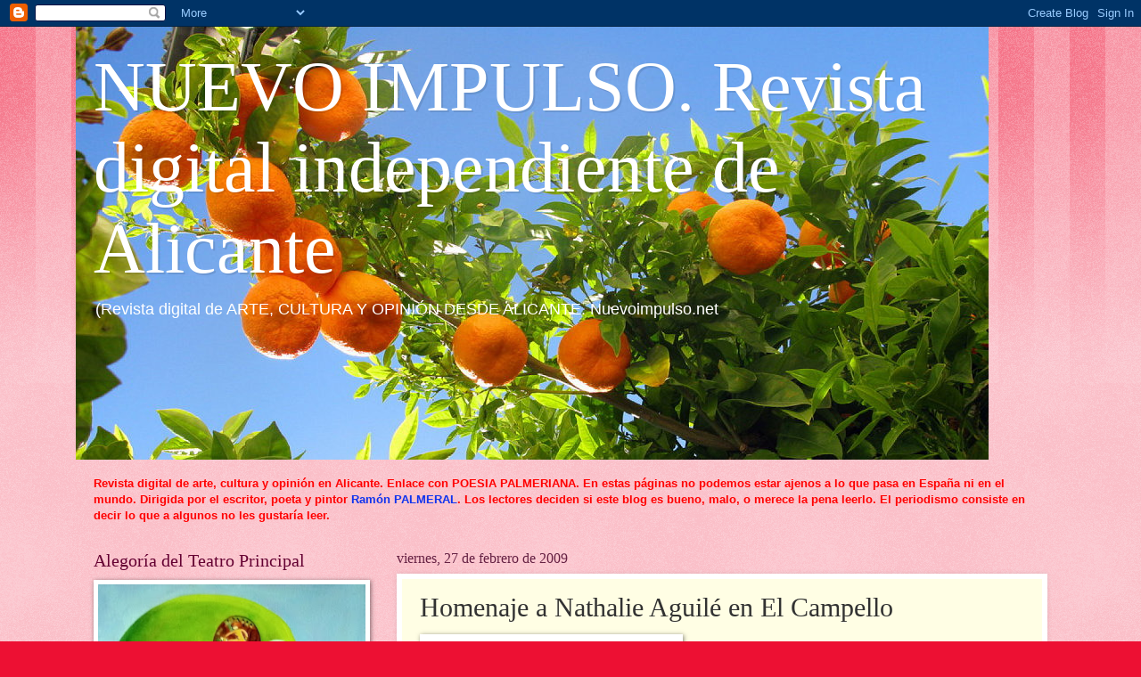

--- FILE ---
content_type: text/html; charset=UTF-8
request_url: https://www.nuevoimpulso.net/b/stats?style=BLACK_TRANSPARENT&timeRange=ALL_TIME&token=APq4FmAW3Y1AVi1Y3ZniHA-WtZNadev1Qoo3FDGdeGKHGFogziadk39m59mhqyrbzhPx0MqgwsbJ4O5xuOgjJyaGzhoryaCzng
body_size: 42
content:
{"total":2576665,"sparklineOptions":{"backgroundColor":{"fillOpacity":0.1,"fill":"#000000"},"series":[{"areaOpacity":0.3,"color":"#202020"}]},"sparklineData":[[0,67],[1,45],[2,27],[3,24],[4,24],[5,29],[6,25],[7,21],[8,29],[9,18],[10,25],[11,35],[12,49],[13,37],[14,41],[15,33],[16,44],[17,35],[18,32],[19,33],[20,43],[21,31],[22,34],[23,46],[24,46],[25,71],[26,93],[27,53],[28,100],[29,42]],"nextTickMs":92307}